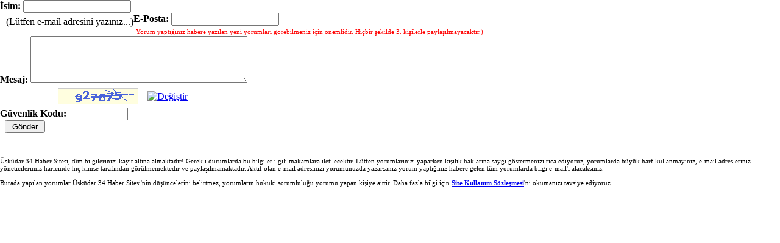

--- FILE ---
content_type: text/html; Charset=iso-8859-9
request_url: https://www.uskudar34.com/yorum-yaz.asp?haber=3248
body_size: 1690
content:
<!DOCTYPE html PUBLIC "-//W3C//DTD XHTML 1.0 Transitional//EN" "http://www.w3.org/TR/xhtml1/DTD/xhtml1-transitional.dtd">
<html xmlns="http://www.w3.org/1999/xhtml">
<head>
<title>Üsküdar 34 Haber Sitesi, Üsküdar Güncel Üsküdar Haberleri - Yorum Yaz</title>
<meta http-equiv="Content-Type" content="text/html; charset=iso-8859-9" />
<meta http-equiv="Content-Type" content="text/html; charset=windows-1254" />
<meta name="ROBOTS" CONTENT="noindex, follow" />
<meta name="ROBOTS" CONTENT="index, nofollow" />
<meta name="ROBOTS" CONTENT="noindex, nofollow" />
<meta  name="ROBOTS" content="noarchive" />
<script type="text/javascript" src="/inc/ajax.js"></script>
<link rel="stylesheet" type="text/css" href="/inc/stil.css" />
<style type="text/css">
body { background-color:#FFFFFF; margin:0; padding:0;background: none; }
h1 { font-family:Arial; font-size:18px; margin:10px 0 8px 0; text-align:center; }
#yorum-yaz { width:100%; }
</style>
<script language="javascript">
function RefreshImage(valImageId) {
	var objImage = document.images[valImageId];
	if (objImage == undefined) {
		return;
	}
	var now = new Date();
	objImage.src = objImage.src.split('?')[0] + '?x=' + now.toUTCString();
}
</script>
</head>
<body>

<!--	<h1>'Elveda Rumeli' haberine yorum yazın</h1>-->
	<div id="yorum-yaz">
	
    
	<form method="post" action="yorum-yaz.asp?haber=3248" style="display:inline">
	
	<label for="isim"><b>İsim:</b></label>
	<input type="text" name="isim" id="isim" class="input" value="" /><br />
	
	<label for ="eposta"><b>E-Posta:</b></label>
	<input type="text" id="eposta" name="eposta" class="input" value="" /> <span style="margin: 6px 0 0 10px;float: left;">(Lütfen e-mail adresini yazınız...)</span><br>
	
	<label for="aciklama">&nbsp;</label><span style="font-size:11px;color:red">Yorum yaptığınız habere yazılan yeni yorumları görebilmeniz için önemlidir. Hiçbir şekilde 3. kişilerle paylaşılmayacaktır.)</span><br />
	
	<label for="mesaj"><b>Mesaj:</b></label>
	<textarea id="mesaj" name="mesaj" style="width:350px; height:70px;" class="input"></textarea><br />

	
	<div style="clear: both;display: block;padding-left:95px"><img id="imgCaptcha" src="/captcha.asp" style="margin:5px 15px 5px 0;border:1px solid #ccc" align="absmiddle" /><a href="javascript:void(0)" onClick="RefreshImage('imgCaptcha')"><img src="/img/refresh.png" alt="Değiştir" width="32" height="32" border="0" align="absmiddle" /></a></div>
	<label for="onaykodu"><b>Güvenlik Kodu:</b></label>
	<input id="onaykodu" type="text" name="onaykodu" size="10" class="input" /><br />
	
	
	
	<label for="gonder">&nbsp;</label>
	<input id="gonder" type="submit" value=" Gönder " class="buton" />

	</form>
	
	<div style="font-size:11px;margin-top: 40px">Üsküdar 34 Haber Sitesi, tüm bilgilerinizi kayıt altına almaktadır! Gerekli durumlarda bu bilgiler ilgili makamlara iletilecektir. Lütfen yorumlarınızı yaparken kişilik haklarına saygı göstermenizi rica ediyoruz, yorumlarda büyük harf kullanmayınız, e-mail adresleriniz yöneticilerimiz haricinde hiç kimse tarafından görülmemektedir ve paylaşılmamaktadır. Aktif olan e-mail adresinizi yorumunuzda yazarsanız yorum yaptığınız habere gelen tüm yorumlarda bilgi e-mail'i alacaksınız.<br><br>Burada yapılan yorumlar Üsküdar 34 Haber Sitesi'nin düşüncelerini belirtmez, yorumların hukuki sorumluluğu yorumu yapan kişiye aittir. Daha fazla bilgi için <a href="https://www.uskudar34.com/sayfa/162-site-kullanim-sozlesmesi.html" target="_blank"><b>Site Kullanım Sözleşmesi</b></a>'ni okumanızı tavsiye ediyoruz.</div>
    
    
	</div>
<script defer src="https://static.cloudflareinsights.com/beacon.min.js/vcd15cbe7772f49c399c6a5babf22c1241717689176015" integrity="sha512-ZpsOmlRQV6y907TI0dKBHq9Md29nnaEIPlkf84rnaERnq6zvWvPUqr2ft8M1aS28oN72PdrCzSjY4U6VaAw1EQ==" data-cf-beacon='{"version":"2024.11.0","token":"945bc12ec1b84a779751e7c2733c76fe","r":1,"server_timing":{"name":{"cfCacheStatus":true,"cfEdge":true,"cfExtPri":true,"cfL4":true,"cfOrigin":true,"cfSpeedBrain":true},"location_startswith":null}}' crossorigin="anonymous"></script>
</body>
</html>


	